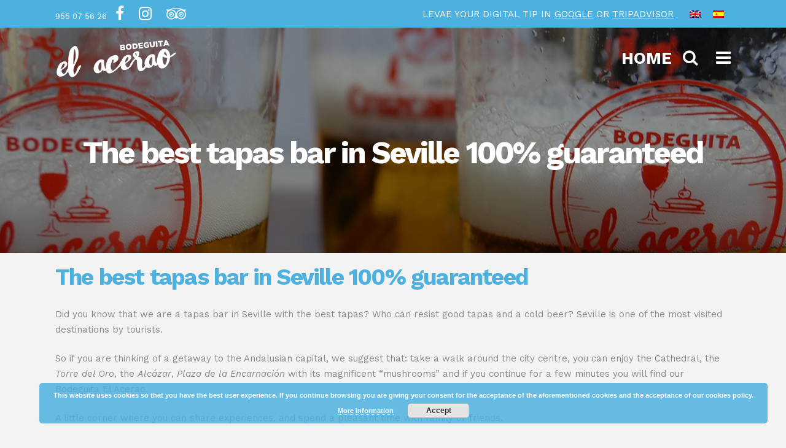

--- FILE ---
content_type: text/html; charset=UTF-8
request_url: https://bodeguitaelacerao.com/en/best-tapas-bar-in-seville-100-guaranteed/
body_size: 17672
content:
<!DOCTYPE html><html lang="en-US"><head><link rel="preload" href="https://use.fontawesome.com/releases/v5.5.0/css/all.css" as="style" onload="this.onload=null;this.rel='stylesheet'" integrity="sha384-B4dIYHKNBt8Bc12p+WXckhzcICo0wtJAoU8YZTY5qE0Id1GSseTk6S+L3BlXeVIU" crossorigin="anonymous"><meta charset="UTF-8" /><title>The best tapas bar in Seville 100% guaranteed - Bodeguita el Acerao</title><style id="rocket-critical-css">.fa{-moz-osx-font-smoothing:grayscale;-webkit-font-smoothing:antialiased;display:inline-block;font-style:normal;font-variant:normal;text-rendering:auto;line-height:1}.fa-stack{display:inline-block;height:2em;line-height:2em;position:relative;vertical-align:middle;width:2.5em}.fa-arrow-up:before{content:"\f062"}.fa-bars:before{content:"\f0c9"}.fa-facebook:before{content:"\f09a"}.fa-instagram:before{content:"\f16d"}.fa-search:before{content:"\f002"}.fa-square:before{content:"\f0c8"}.fa-times:before{content:"\f00d"}.fa-tripadvisor:before{content:"\f262"}@font-face{font-family:"Font Awesome 5 Free";font-style:normal;font-weight:400;src:url(https://use.fontawesome.com/releases/v5.5.0/webfonts/fa-regular-400.eot);src:url(https://use.fontawesome.com/releases/v5.5.0/webfonts/fa-regular-400.eot?#iefix) format("embedded-opentype"),url(https://use.fontawesome.com/releases/v5.5.0/webfonts/fa-regular-400.woff2) format("woff2"),url(https://use.fontawesome.com/releases/v5.5.0/webfonts/fa-regular-400.woff) format("woff"),url(https://use.fontawesome.com/releases/v5.5.0/webfonts/fa-regular-400.ttf) format("truetype"),url(https://use.fontawesome.com/releases/v5.5.0/webfonts/fa-regular-400.svg#fontawesome) format("svg")}@font-face{font-family:"Font Awesome 5 Free";font-style:normal;font-weight:900;src:url(https://use.fontawesome.com/releases/v5.5.0/webfonts/fa-solid-900.eot);src:url(https://use.fontawesome.com/releases/v5.5.0/webfonts/fa-solid-900.eot?#iefix) format("embedded-opentype"),url(https://use.fontawesome.com/releases/v5.5.0/webfonts/fa-solid-900.woff2) format("woff2"),url(https://use.fontawesome.com/releases/v5.5.0/webfonts/fa-solid-900.woff) format("woff"),url(https://use.fontawesome.com/releases/v5.5.0/webfonts/fa-solid-900.ttf) format("truetype"),url(https://use.fontawesome.com/releases/v5.5.0/webfonts/fa-solid-900.svg#fontawesome) format("svg")}.fa{font-family:"Font Awesome 5 Free"}.fa{font-weight:900}.wp-block-media-text .wp-block-media-text__media{grid-area:media-text-media;margin:0}.wp-block-media-text .wp-block-media-text__content{word-break:break-word;grid-area:media-text-content;padding:0 8%}.wpml-ls-legacy-list-horizontal{border:1px solid transparent;padding:7px;clear:both}.wpml-ls-legacy-list-horizontal&gt;ul{padding:0;margin:0!important;list-style-type:none}.wpml-ls-legacy-list-horizontal .wpml-ls-item{padding:0;margin:0;list-style-type:none;display:inline-block}.wpml-ls-legacy-list-horizontal a{display:block;text-decoration:none;padding:5px 10px;line-height:1}.wpml-ls-legacy-list-horizontal .wpml-ls-flag{display:inline;vertical-align:middle;width:18px;height:12px}.clearfix:after{clear:both}h2,h3{text-transform:uppercase;letter-spacing:1px;font-weight:600}a,h1,h2,h3,p a{color:#303030}.sticky{opacity:1}.clearfix:after,.clearfix:before{content:" ";display:table}article,header,nav{display:block}a,body,div,form,h1,h2,h3,html,i,li,p,span,strong,ul{background:0 0;border:0;margin:0;padding:0;vertical-align:baseline;outline:0}a img{border:none}header{vertical-align:middle}img{max-width:100%;height:auto;image-rendering:optimizeQuality}h1{font-size:30px;line-height:1.25em}h2{font-size:24px;line-height:1.384615384615385em}h3{font-size:17px;line-height:1.304347826086957em}a,p a{text-decoration:none}input[type=submit]{-webkit-appearance:none}ul{list-style-position:inside}.wrapper,body{background-color:#f6f6f6}html{height:100%;margin:0!important}body{font-family:Raleway,sans-serif;font-size:14px;line-height:26px;color:#818181;font-weight:400;overflow-y:scroll;overflow-x:hidden!important;-webkit-font-smoothing:antialiased}.wrapper{position:relative;z-index:1000;left:0}.wrapper_inner{width:100%;overflow:hidden}header{width:100%;display:inline-block;margin:0;position:relative;z-index:110;-webkit-backface-visibility:hidden}header .header_inner_left{position:absolute;left:45px;top:0}header .container_inner .header_inner_left{position:absolute;left:0;top:0}.header_bottom,.header_top,.q_logo,.q_logo a{position:relative}.header_inner_right{float:right;position:relative;z-index:110}.header_top{z-index:111;line-height:33px;height:33px;padding:0;font-size:13px;background-color:#fff}.header_top p{line-height:32px;padding:0 15px}.header_top .left{float:left;height:100%}.header_top .right{float:right;height:100%}.header_top .left .inner&gt;div,.header_top .left .inner&gt;div:last-child{float:left;border-bottom:0;border-top:0}.header_top .right .inner&gt;div{border-left:0;float:left}.header_bottom{padding:0 45px;background-color:#fff}.logo_wrapper{height:100px;float:left}.q_logo{top:50%;left:0}.q_logo a{display:block;visibility:hidden}.q_logo img{display:block;opacity:1;position:absolute;top:-50%;width:auto!important;max-width:none}.q_logo img.dark,.q_logo img.light,.q_logo img.mobile,.q_logo img.popup,.q_logo img.sticky{opacity:0}header:not(.centered_logo) .q_logo img{height:100%}nav.main_menu{position:absolute;left:50%;z-index:100;text-align:left}nav.main_menu.right{position:relative;left:auto;float:right}nav.mobile_menu{background-color:#fff}div.section{background-position:center center;background-repeat:no-repeat;background-size:cover}nav.mobile_menu{display:none;width:100%;position:relative}nav.mobile_menu{float:left;top:0;text-align:left;overflow:hidden;z-index:100}.side_menu_button_wrapper{display:table}.side_menu_button{display:table-cell;vertical-align:middle;height:100px}.header_bottom_right_widget_holder{display:table-cell;vertical-align:middle;height:100%;padding:0 17px}.content,.content .container{background-color:#f6f6f6}.side_menu_button&gt;a{font-size:14px;position:relative;display:inline;width:20px;height:20px;padding:0 12px}.side_menu_button&gt;a{color:#9d9d9d}.side_menu_button&gt;a.search_button{vertical-align:middle;display:inline-block}.side_menu_button a:last-child{padding:0 0 0 8px}.content .container .container_inner{padding:0}.container,.content{z-index:100;position:relative}.content{margin-top:0}.container{padding:0;width:100%}.container_inner{width:1100px;margin:0 auto}.header_bottom .container_inner{position:relative}.content .title .container_inner{padding:0!important}div.section{position:relative}.full_section_inner{position:relative;z-index:20}.title,.title img{display:block;position:relative}.title{width:100%;height:100px;text-align:left;z-index:101;border-bottom-color:#eee}.title img{width:100%}.title .not_responsive{display:none}.title .title_holder{display:table;height:100%;left:0;position:relative;width:100%}.title_outer .has_background.title .title_holder{position:absolute;top:0;display:block}.title.has_background{background-position:center 0;background-repeat:no-repeat}.title .title_holder .container{display:table-cell;vertical-align:middle;background-color:transparent}.title_outer .has_background.title .title_holder .container{display:block;height:100%}.title_outer .has_background.title .title_holder .container_inner{display:table;height:100%}.title_subtitle_holder{display:block;padding:0;position:relative}.title_outer .has_background.title .title_subtitle_holder{display:table-cell;vertical-align:middle;width:100%}.title_subtitle_holder_inner{position:relative}.title h1{color:#303030;padding:0;text-transform:uppercase;letter-spacing:1px;font-weight:600}.title.title_size_medium h1{font-size:24px;line-height:1.384615384615385em}.title h1{font-size:17px;line-height:1.304347826086957em}.position_center.title .title_subtitle_holder{text-align:center}.q_font_awsome_icon{display:inline-block}.q_font_awsome_icon i{color:#1abc9c;-webkit-backface-visibility:hidden}#back_to_top span{text-align:center}.vc_empty_space_inner .empty_space_image{display:block;height:100%}.blog_holder article{display:inline-block;width:100%;margin:0 0 60px}.blog_holder.blog_single article{margin:0}.single-post .blog_single p{margin-bottom:22px}.single-post .blog_single p:last-child{margin-bottom:0}.blog_single.blog_holder article .post_text .post_text_inner{padding-left:0;padding-right:0;padding-bottom:0;background-color:transparent}.blog_holder article .post_content_holder{width:100%}.blog_holder article .post_image,.blog_holder article .post_image img{position:relative;width:100%;display:block}.blog_holder article .post_text .post_text_inner{padding:23px 23px 35px;background-color:#fff}.blog_holder article .post_info a,.blog_holder article .post_text h2 .date{color:#bebebe}.blog_holder article .post_info{display:inline-block;width:100%;margin:0 0 18px;color:#bebebe;font-weight:500}.blog_holder article .post_info .dots{padding:0 7px 0 4px}.blog_holder article .post_info .dots i{font-size:3px;vertical-align:middle}.blog_like{display:inline-block}.blog_like a{display:block;line-height:14px}.blog_like span{padding:0 0 0 4px}.blog_holder.blog_single article .blog_like span{display:inline-block;padding:0 0 0 5px}.blog_holder.blog_single article h2{display:block}#cancel-comment-reply-link{margin:0;display:inline-block;width:100%}#back_to_top{opacity:0;filter:alpha(opacity=0)}.footer_bottom{text-align:center}.footer_bottom_holder{display:block;background-color:#1b1b1b}.footer_bottom{display:table-cell;font-size:12px;line-height:22px;height:53px;width:1%;vertical-align:middle}#back_to_top{color:#cdcdcd;height:auto;position:fixed;bottom:65px;margin:0;z-index:10000;right:25px;visibility:hidden;-webkit-backface-visibility:hidden}#back_to_top&gt;span{width:52px;height:52px;line-height:52px;text-decoration:none;-o-border-radius:52px;-moz-border-radius:52px;-webkit-border-radius:52px;border-radius:52px;border:2px solid #e8e8e8;background:0 0}#back_to_top span i{font-size:22px;color:#b0b0b0;line-height:52px}.wpb_content_element,.wpb_row{margin-bottom:0!important}.header_top_bottom_holder{position:relative}.qode_search_form{background:#262626;color:#fff;margin:0;overflow:hidden;width:100%;height:0;position:absolute;top:0;left:0}.qode_search_form .qode_icon_in_search{color:#959595;font-size:13px;display:inline-block;padding:0 0 0 45px;float:left;line-height:50px}.qode_search_form input{background-color:#262626;border:none;box-shadow:none;color:#959595;display:inline-block;font-size:13px;line-height:20px;height:20px;margin:15px 0;width:90%;padding:0 45px 0 10px;font-family:inherit;outline:0;outline-offset:0;-webkit-appearance:none;border-radius:0;float:left}@media only screen and (max-width:1200px){.qode_search_form input{width:80%}}@media only screen and (max-width:768px){.qode_search_form input{width:70%}}@media only screen and (max-width:500px){.qode_search_form input{width:65%}}.qode_search_form .container_inner{position:relative}.qode_search_form .container .qode_icon_in_search{padding:0}.qode_search_form .container input{width:90%;padding:0 0 0 10px}.page_header .qode_search_form input[type=submit]{border:0;clip:rect(0,0,0,0);height:1px;margin:-1px;padding:0;position:absolute;width:1px;visibility:hidden}.qode_search_form .qode_search_close{color:#959595;font-size:13px;position:absolute;line-height:50px;height:50px;top:0;right:45px}.qode_search_form .container .qode_search_close{right:0}:-moz-placeholder,:-ms-input-placeholder,::-moz-placeholder,::-webkit-input-placeholder{color:#959595;margin:10px 0 0}.side_menu_button{position:relative}.popup_menu_holder_outer{position:fixed;top:0;left:0;width:100%;height:100%;visibility:hidden;opacity:0;z-index:105}.popup_menu_holder{width:100%;height:100%;background-color:rgba(48,48,48,.95);display:table}.popup_menu_holder_inner{display:table-cell;vertical-align:middle;padding:100px 0}nav.popup_menu{margin:0 auto;position:relative;top:0;text-align:left}nav.popup_menu ul{display:none;position:relative;list-style:none;padding:0;margin:0}nav.popup_menu&gt;ul{display:block}nav.popup_menu ul li{margin:0;padding:0;text-align:center;font-size:45px;line-height:50px}nav.popup_menu ul li a{font-size:24px;font-weight:500;line-height:50px;letter-spacing:2px;color:#fff;padding:0;display:block;position:relative;text-decoration:none;text-transform:uppercase}nav.popup_menu ul li a span{display:inline-block;vertical-align:middle}.popup_menu.large .fa{font-size:28px}.qode_popup_menu_push_text_right .popup_menu_holder_outer{width:100%;height:100%;top:0;left:0;visibility:hidden;overflow:hidden!important;-webkit-backface-visibility:hidden;backface-visibility:hidden;position:fixed;z-index:105;opacity:0}.container_inner{position:relative}.q_font_awsome_icon i{color:#1f1a15}body{font-family:'Work Sans',sans-serif;color:#878787;font-size:15px;font-weight:400}body,.wrapper,.content,.content .container{background-color:#f3f3f3}.header_bottom,.header_top{background-color:rgba(255,255,255,0)}.header_bottom,.header_top{border-bottom:0}.header_bottom{box-shadow:none}.header_top .right .inner&gt;div:first-child,.header_top .right .inner&gt;div,.header_top .left .inner&gt;div:last-child,.header_top .left .inner&gt;div{border:none}.header_top{background-color:rgba(77,177,224,0)}.content{margin-top:-133px}h1,.title h1{color:#4db1e0;font-size:50px;line-height:50px;font-style:normal;font-weight:700;letter-spacing:-3px;text-transform:none}.title h1{color:#fff;font-style:normal}.title.title_size_medium h1{font-size:50px;font-weight:700;letter-spacing:-3px}h2{color:#4db1e0;font-size:37px;line-height:33px;font-style:normal;font-weight:700;letter-spacing:-1.8px;text-transform:none}h3{color:#4db1e0;font-size:24px;line-height:27px;font-style:normal;font-weight:600;letter-spacing:-.8px;text-transform:none}p{color:#878787;font-size:15px;line-height:25px;font-style:normal;font-weight:400}.blog_holder article{border-color:#d7d7d7}.side_menu_button&gt;a{color:#fff;font-size:40px}.popup_menu_holder{background-color:rgba(77,177,224,1)}.qode_search_form i,.qode_search_form .qode_icon_in_search{color:#fff}.qode_search_form i,.qode_search_form .qode_icon_in_search{font-size:18px}@media only screen and (max-width:1200px){.container_inner{width:950px}}@media only screen and (min-width:1000px) and (max-width:1200px){.header_bottom .container_inner{width:100%}}@media only screen and (max-width:1000px){.container_inner{width:768px}.header_top .container{display:inline-block}.header_inner_left,header{position:relative!important;left:0!important;margin-bottom:0}.content{margin-bottom:0!important}header{top:0!important;margin-top:0!important;display:block}.header_top{height:auto;display:block!important}.header_top .left,.header_top .right{text-align:center;float:none}.header_top .inner{display:inline-block;margin:0 0 -4px}.header_bottom{background-color:#fff!important}header .q_logo img.mobile{display:block!important;opacity:1!important;position:relative;margin:0 auto}header .q_logo img.dark,header .q_logo img.light,header .q_logo img.normal,header .q_logo img.sticky{display:none!important}.logo_wrapper{position:absolute}.main_menu{display:none!important}nav.mobile_menu{display:block}.logo_wrapper{display:table}.logo_wrapper{height:100px!important;left:50%}.q_logo{display:table-cell;position:relative;top:auto;vertical-align:middle}.q_logo a{left:-50%;width:auto!important}.q_logo img{top:0;left:0}.title{height:auto!important;padding:30px 0!important}.title.has_background{background:0 0!important;height:auto!important;padding:0!important}.title .not_responsive{display:block}.title h1{margin:0}.side_menu_button{height:100px!important}.header_top .left .inner&gt;div:last-child,.header_top .right .inner&gt;div{border-right:0}.header_top .left .inner&gt;div,.header_top .right .inner&gt;div:first-child{border-left:0}.content{margin-top:0!important}.title .title_holder{height:100%!important;padding:0!important}}@media only screen and (max-width:768px){.container_inner{width:600px}.title{padding:25px 0!important}.header_bottom_right_widget_holder{display:none}nav.popup_menu ul li a{line-height:40px}nav.popup_menu ul li a span{font-size:.7em}}@media only screen and (min-width:600px) and (max-width:768px){.blog_like{padding:0 0 0 8px}}@media only screen and (max-width:600px){.container_inner{width:420px}.title h1{float:none}.title{padding:15px 0!important}.blog_holder article .post_comments{margin-left:0}}@media only screen and (max-width:480px){.container_inner{width:300px}.header_bottom{padding:0 25px}.header_bottom .container_inner{width:auto}.footer_bottom{line-height:35px;height:auto}.side_menu_button&gt;a{padding:0}}@media only screen and (max-width:420px){.header_bottom{padding:0 15px}}@media only screen and (max-width:350px){.container_inner{width:95%}}.vc_row:after,.vc_row:before{content:" ";display:table}.vc_row:after{clear:both}.vc_column_container{width:100%}.vc_row{margin-left:-15px;margin-right:-15px}.vc_col-sm-12{position:relative;min-height:1px;padding-left:15px;padding-right:15px;-webkit-box-sizing:border-box;-moz-box-sizing:border-box;box-sizing:border-box}@media (min-width:768px){.vc_col-sm-12{float:left}.vc_col-sm-12{width:100%}}.wpb_text_column :last-child,.wpb_text_column p:last-child{margin-bottom:0}.wpb_content_element{margin-bottom:35px}.vc_column-inner::after,.vc_column-inner::before{content:" ";display:table}.vc_column-inner::after{clear:both}.vc_column_container{padding-left:0;padding-right:0}.vc_column_container&gt;.vc_column-inner{box-sizing:border-box;padding-left:15px;padding-right:15px;width:100%}.pea_cook_wrapper p{color:#fff}.date.entry_date.updated,.post_info{display:none!important}.telefono a{color:#fff}.header_top{background-color:#4db1e0!important;height:45px}.header_top .wpml-ls-legacy-list-horizontal{padding:0}.header_bottom .search_button .fa-search:before{top:-21px;position:relative;font-size:26px}.texto-top{margin-left:10px;display:inline-block;color:#fff}.texto-top a{color:#fff;text-decoration:underline}.menu-inicio{color:#fff;font-size:27px;font-weight:700;position:relative;top:3px;right:-11px}.single-post .title_holder{background-color:rgba(0,0,0,.4)}@media only screen and (max-width:1000px){.header_top_bottom_holder .container_inner{text-align:center}.header_top .left,.header_top .right{display:inline-block}.side_menu_button&gt;a{color:#4db1e0}.q_logo a{height:auto!important}.q_logo img.popup{display:none}}@media screen and (max-width:767px){.title_holder h1 span{font-size:40px;font-weight:600}.title_holder h1{line-height:35px!important}h1{font-size:24px!important;line-height:30px!important;font-weight:500!important}h2{font-size:28px!important}}@media screen and (max-width:600px){.texto-top{display:none}}@media screen and (max-width:480px){.title_holder h1 span{font-size:25px}.title_holder h1{line-height:20px!important}}.pea_cook_wrapper{position:fixed;padding:8px 21px;margin:0;border-radius:5px;z-index:10000;text-align:center}.pea_cook_wrapper.pea_cook_bottomright{bottom:30px;right:30px;margin-left:5%}.pea_cook_wrapper p{bottom:30px;font-family:"helvetica neue",helvetica,arial,sans-serif;font-size:11px;margin:0;font-weight:700}.pea_cook_wrapper a{border-bottom:dotted thin #eee;text-decoration:none}a#fom,a#pea_close{border-bottom:1px dotted}a#pea_close{padding-top:20px;display:block}button.pea_cook_btn{background:#e3e3e3;border:1px solid #bbb;border-radius:5px;box-shadow:inset 0 0 1px 1px #f6f6f6;color:#333;font:bold 12px "helvetica neue",helvetica,arial,sans-serif;line-height:1;padding:5px 0;text-align:center;text-shadow:0 1px 0 #fff;width:100px;margin-left:20px}.pea_cook_more_info_popover{display:none;position:absolute;top:0;z-index:1000000;height:80%;width:100%;left:0}.pea_cook_more_info_popover_inner{margin:40px auto;min-width:50%;min-height:200px;padding:50px;max-width:60%;background-color:rgba(0,0,0,.75);filter:progid:DXImageTransform.Microsoft.gradient(startColorstr=#cc000000,endColorstr=#cc000000);-ms-filter:"progid:DXImageTransform.Microsoft.gradient(startColorstr=#cc000000, endColorstr=#cc000000)"}.pea_cook_more_info_popover_inner a{border-bottom:dotted thin #eee;text-decoration:none}.nivoSlider img{position:absolute;top:0;left:0;max-width:none}.theme-default .nivoSlider img{position:absolute;top:0;left:0;display:none}</style><link rel="preload" href="https://bodeguitaelacerao.com/wp-content/cache/min/1/d0c76b9eeb5a6dd6d57614ad0a44e99a.css" as="style" onload="this.onload=null;this.rel='stylesheet'" data-minify="1" /><meta name="viewport" content="width=device-width,initial-scale=1,user-scalable=no"><link rel="profile" href="https://gmpg.org/xfn/11" /><link rel="pingback" href="https://bodeguitaelacerao.com/xmlrpc.php" /><link rel="shortcut icon" type="image/x-icon" href="https://bodeguitaelacerao.com/wp-content/uploads/2017/11/favicon-el-acerado.png"><link rel="apple-touch-icon" href="https://bodeguitaelacerao.com/wp-content/uploads/2017/11/favicon-el-acerado.png"/><link href='//fonts.googleapis.com/css?family=Raleway:100,200,300,400,500,600,700,800,900,300italic,400italic,700italic|Work+Sans:100,200,300,400,500,600,700,800,900,300italic,400italic,700italic|Allura:100,200,300,400,500,600,700,800,900,300italic,400italic,700italic&subset=latin,latin-ext' as="style" onload="this.onload=null;this.rel='stylesheet'" rel='preload' type='text/css'><link rel="alternate" hreflang="en-us" href="https://bodeguitaelacerao.com/en/best-tapas-bar-in-seville-100-guaranteed/" /><link rel="alternate" hreflang="es-es" href="https://bodeguitaelacerao.com/mejor-bar-tapas-sevilla/" /><meta name="description" content="If you have not yet come, you have to come to the best tapas bar in Seville, to our Bodeguita El Acerao. We have the coldest beer in the center of Seville"/><meta name="robots" content="max-snippet:-1, max-image-preview:large, max-video-preview:-1"/><link rel="canonical" href="https://bodeguitaelacerao.com/en/best-tapas-bar-in-seville-100-guaranteed/" /><meta property="og:locale" content="en_US" /><meta property="og:type" content="article" /><meta property="og:title" content="The best tapas bar in Seville 100% guaranteed - Bodeguita el Acerao" /><meta property="og:description" content="If you have not yet come, you have to come to the best tapas bar in Seville, to our Bodeguita El Acerao. We have the coldest beer in the center of Seville" /><meta property="og:url" content="https://bodeguitaelacerao.com/en/best-tapas-bar-in-seville-100-guaranteed/" /><meta property="og:site_name" content="Bodeguita el Acerao" /><meta property="article:section" content="Uncategorized" /><meta property="article:published_time" content="2019-10-02T14:32:22+00:00" /><meta property="article:modified_time" content="2019-10-28T15:52:00+00:00" /><meta property="og:updated_time" content="2019-10-28T15:52:00+00:00" /><meta property="og:image" content="https://bodeguitaelacerao.com/wp-content/uploads/2019/05/1-28.jpg" /><meta property="og:image:secure_url" content="https://bodeguitaelacerao.com/wp-content/uploads/2019/05/1-28.jpg" /><meta property="og:image:width" content="1921" /><meta property="og:image:height" content="1081" /><meta name="twitter:card" content="summary_large_image" /><meta name="twitter:description" content="If you have not yet come, you have to come to the best tapas bar in Seville, to our Bodeguita El Acerao. We have the coldest beer in the center of Seville" /><meta name="twitter:title" content="The best tapas bar in Seville 100% guaranteed - Bodeguita el Acerao" /><meta name="twitter:image" content="https://bodeguitaelacerao.com/wp-content/uploads/2019/05/1-28.jpg" /> <script type='application/ld+json' class='yoast-schema-graph yoast-schema-graph--main'>{"@context":"https://schema.org","@graph":[{"@type":"WebSite","@id":"https://bodeguitaelacerao.com/en/#website","url":"https://bodeguitaelacerao.com/en/","name":"Bodeguita el Acerao","potentialAction":{"@type":"SearchAction","target":"https://bodeguitaelacerao.com/en/?s={search_term_string}","query-input":"required name=search_term_string"}},{"@type":"ImageObject","@id":"https://bodeguitaelacerao.com/en/best-tapas-bar-in-seville-100-guaranteed/#primaryimage","url":"https://bodeguitaelacerao.com/wp-content/uploads/2019/05/1-28.jpg","width":1921,"height":1081},{"@type":"WebPage","@id":"https://bodeguitaelacerao.com/en/best-tapas-bar-in-seville-100-guaranteed/#webpage","url":"https://bodeguitaelacerao.com/en/best-tapas-bar-in-seville-100-guaranteed/","inLanguage":"en-US","name":"The best tapas bar in Seville 100% guaranteed - Bodeguita el Acerao","isPartOf":{"@id":"https://bodeguitaelacerao.com/en/#website"},"primaryImageOfPage":{"@id":"https://bodeguitaelacerao.com/en/best-tapas-bar-in-seville-100-guaranteed/#primaryimage"},"datePublished":"2019-10-02T14:32:22+00:00","dateModified":"2019-10-28T15:52:00+00:00","author":{"@id":"https://bodeguitaelacerao.com/en/#/schema/person/885c0560aeaf8bacbfa1d24b346038ce"},"description":"If you have not yet come, you have to come to the best tapas bar in Seville, to our Bodeguita El Acerao. We have the coldest beer in the center of Seville"},{"@type":["Person"],"@id":"https://bodeguitaelacerao.com/en/#/schema/person/885c0560aeaf8bacbfa1d24b346038ce","name":"mkg20","image":{"@type":"ImageObject","@id":"https://bodeguitaelacerao.com/en/#authorlogo","url":"https://secure.gravatar.com/avatar/1b385d54b8a8502d8c8aeccf4238d4ec?s=96&d=mm&r=g","caption":"mkg20"},"sameAs":[]}]}</script> <link rel="alternate" type="application/rss+xml" title="Bodeguita el Acerao &raquo; Feed" href="https://bodeguitaelacerao.com/en/feed/" /><link rel="alternate" type="application/rss+xml" title="Bodeguita el Acerao &raquo; Comments Feed" href="https://bodeguitaelacerao.com/en/comments/feed/" /><link rel="alternate" type="text/calendar" title="Bodeguita el Acerao &raquo; iCal Feed" href="https://bodeguitaelacerao.com/en/eventos/?ical=1" /><link rel="alternate" type="application/rss+xml" title="Bodeguita el Acerao &raquo; The best tapas bar in Seville 100% guaranteed Comments Feed" href="https://bodeguitaelacerao.com/en/best-tapas-bar-in-seville-100-guaranteed/feed/" /><style type="text/css">img.wp-smiley,img.emoji{display:inline!important;border:none!important;box-shadow:none!important;height:1em!important;width:1em!important;margin:0 .07em!important;vertical-align:-0.1em!important;background:none!important;padding:0!important}</style><style id='rs-plugin-settings-inline-css' type='text/css'></style><style id='stylesheet-inline-css' type='text/css'>.postid-3011.disabled_footer_top .footer_top_holder,.postid-3011.disabled_footer_bottom .footer_bottom_holder{display:none}</style> <script type='text/javascript' src='https://bodeguitaelacerao.com/wp-content/cache/busting/1/wp-includes/js/jquery/jquery-1.12.4-wp.js'></script> <link rel='https://api.w.org/' href='https://bodeguitaelacerao.com/wp-json/' /><link rel="EditURI" type="application/rsd+xml" title="RSD" href="https://bodeguitaelacerao.com/xmlrpc.php?rsd" /><link rel="wlwmanifest" type="application/wlwmanifest+xml" href="https://bodeguitaelacerao.com/wp-includes/wlwmanifest.xml" /><meta name="generator" content="WordPress 5.2.19" /><link rel='shortlink' href='https://bodeguitaelacerao.com/en/?p=3011' /><link rel="alternate" type="application/json+oembed" href="https://bodeguitaelacerao.com/wp-json/oembed/1.0/embed?url=https%3A%2F%2Fbodeguitaelacerao.com%2Fen%2Fbest-tapas-bar-in-seville-100-guaranteed%2F" /><link rel="alternate" type="text/xml+oembed" href="https://bodeguitaelacerao.com/wp-json/oembed/1.0/embed?url=https%3A%2F%2Fbodeguitaelacerao.com%2Fen%2Fbest-tapas-bar-in-seville-100-guaranteed%2F&#038;format=xml" /><meta name="generator" content="WPML ver:4.2.6 stt:1,2;" /><meta name="tec-api-version" content="v1"><meta name="tec-api-origin" content="https://bodeguitaelacerao.com/en/"><link rel="https://theeventscalendar.com/" href="https://bodeguitaelacerao.com/wp-json/tribe/events/v1/" /><style type="text/css">.recentcomments a{display:inline!important;padding:0!important;margin:0!important}</style><meta name="generator" content="Powered by WPBakery Page Builder - drag and drop page builder for WordPress."/> <!--[if lte IE 9]><link rel="preload" type="text/css" href="https://bodeguitaelacerao.com/wp-content/plugins/js_composer/assets/css/vc_lte_ie9.min.css" as="style" onload="this.onload=null;this.rel='stylesheet'" media="screen"><![endif]--><meta name="generator" content="Powered by Slider Revolution 5.4.7.1 - responsive, Mobile-Friendly Slider Plugin for WordPress with comfortable drag and drop interface." />  <script>(function(w,d,s,l,i){w[l]=w[l]||[];w[l].push({'gtm.start':
new Date().getTime(),event:'gtm.js'});var f=d.getElementsByTagName(s)[0],
j=d.createElement(s),dl=l!='dataLayer'?'&l='+l:'';j.async=true;j.src=
'https://www.googletagmanager.com/gtm.js?id='+i+dl;f.parentNode.insertBefore(j,f);
})(window,document,'script','dataLayer','GTM-TDPM5FS');</script>  <noscript><style type="text/css">.wpb_animate_when_almost_visible{opacity:1}</style></noscript><noscript><style id="rocket-lazyload-nojs-css">.rll-youtube-player,[data-lazy-src]{display:none!important}</style></noscript><script>/*! loadCSS rel=preload polyfill. [c]2017 Filament Group, Inc. MIT License */
(function(w){"use strict";if(!w.loadCSS){w.loadCSS=function(){}}
var rp=loadCSS.relpreload={};rp.support=(function(){var ret;try{ret=w.document.createElement("link").relList.supports("preload")}catch(e){ret=!1}
return function(){return ret}})();rp.bindMediaToggle=function(link){var finalMedia=link.media||"all";function enableStylesheet(){link.media=finalMedia}
if(link.addEventListener){link.addEventListener("load",enableStylesheet)}else if(link.attachEvent){link.attachEvent("onload",enableStylesheet)}
setTimeout(function(){link.rel="stylesheet";link.media="only x"});setTimeout(enableStylesheet,3000)};rp.poly=function(){if(rp.support()){return}
var links=w.document.getElementsByTagName("link");for(var i=0;i<links.length;i++){var link=links[i];if(link.rel==="preload"&&link.getAttribute("as")==="style"&&!link.getAttribute("data-loadcss")){link.setAttribute("data-loadcss",!0);rp.bindMediaToggle(link)}}};if(!rp.support()){rp.poly();var run=w.setInterval(rp.poly,500);if(w.addEventListener){w.addEventListener("load",function(){rp.poly();w.clearInterval(run)})}else if(w.attachEvent){w.attachEvent("onload",function(){rp.poly();w.clearInterval(run)})}}
if(typeof exports!=="undefined"){exports.loadCSS=loadCSS}
else{w.loadCSS=loadCSS}}(typeof global!=="undefined"?global:this))</script>  <script>!function(f,b,e,v,n,t,s)
  {if(f.fbq)return;n=f.fbq=function(){n.callMethod?
  n.callMethod.apply(n,arguments):n.queue.push(arguments)};
  if(!f._fbq)f._fbq=n;n.push=n;n.loaded=!0;n.version='2.0';
  n.queue=[];t=b.createElement(e);t.async=!0;
  t.src=v;s=b.getElementsByTagName(e)[0];
  s.parentNode.insertBefore(t,s)}(window, document,'script',
  'https://connect.facebook.net/en_US/fbevents.js');
  fbq('init', '647561862261217');
  fbq('track', 'PageView');</script> <noscript><img height="1" width="1" style="display:none"
src="https://www.facebook.com/tr?id=647561862261217&ev=PageView&noscript=1"
/></noscript></head><body data-rsssl=1 class="post-template-default single single-post postid-3011 single-format-standard qode-restaurant-1.0 tribe-no-js  qode_grid_1200 qode_popup_menu_push_text_right qode-child-theme-ver-1.0.0 qode-theme-ver-13.8 qode-theme-bridge disabled_footer_bottom wpb-js-composer js-comp-ver-5.6 vc_responsive" itemscope itemtype="http://schema.org/WebPage"><noscript><iframe src="https://www.googletagmanager.com/ns.html?id=GTM-TDPM5FS"
height="0" width="0" style="display:none;visibility:hidden"></iframe></noscript><div class="wrapper"><div class="wrapper_inner"><header class=" has_top scroll_header_top_area  stick transparent scrolled_not_transparent page_header"><div class="header_inner clearfix"><form role="search" id="searchform" action="https://bodeguitaelacerao.com/en/" class="qode_search_form" method="get"><div class="container"><div class="container_inner clearfix"> <i class="qode_icon_font_awesome fa fa-search qode_icon_in_search" ></i> <input type="text" placeholder="Search" name="s" class="qode_search_field" autocomplete="off" /> <input type="submit" value="Search" /><div class="qode_search_close"> <a href="#"> <i class="qode_icon_font_awesome fa fa-times qode_icon_in_search" ></i> </a></div></div></div></form><div class="header_top_bottom_holder"><div class="header_top clearfix" style='background-color:rgba(77, 177, 224, 0);' ><div class="container"><div class="container_inner clearfix"><div class="left"><div class="inner"><div class="widget_text header-widget widget_custom_html header-left-widget"><div class="textwidget custom-html-widget"><span class="telefono"><a href="tel:+34955075626">955 07 56 26</a></span> <span data-type="normal"  class="qode_icon_shortcode  q_font_awsome_icon   " style="margin: 10px; "><a itemprop="url" href="https://www.facebook.com/Bodeguitaelacerao/" target="_blank" rel="noopener noreferrer"><i class="qode_icon_font_awesome fa fa-facebook qode_icon_element" style="font-size: 25px;color: #ffffff;" ></i></a></span> <span data-type="normal"  class="qode_icon_shortcode  q_font_awsome_icon   " style="margin: 10px; "><a itemprop="url" href="https://www.instagram.com/bodeguita_el_acerao/?hl=es" target="_blank" rel="noopener noreferrer"><i class="qode_icon_font_awesome fa fa-instagram qode_icon_element" style="font-size: 25px;color: #ffffff;" ></i></a></span> <span data-type="normal"  class="qode_icon_shortcode  q_font_awsome_icon   " style="margin: 10px; "><a itemprop="url" href="https://www.tripadvisor.es/UserReviewEdit-g187443-d12007143-ehttp%[base64].html?fbclid=IwAR3yfqTPbT6G-MZqMu3nGCIbzA4oW6ZMJ1bEfHIv19qeTMqTN9TtFIJ0WTs" target="_blank" rel="noopener noreferrer"><i class="qode_icon_font_awesome fa fa-tripadvisor qode_icon_element" style="font-size: 25px;color: #ffffff;" ></i></a></span></div></div></div></div><div class="right"><div class="inner"><div class="widget_text header-widget widget_custom_html header-right-widget"><div class="textwidget custom-html-widget"><p style="margin-top:7px;"><span class="texto-top">LEVAE YOUR DIGITAL TIP IN <a href="https://www.google.com/maps?cid=16987282152065566427" target="_blank" rel="noopener noreferrer"> GOOGLE</a> OR <a href="https://www.tripadvisor.es/UserReviewEdit-g187443-d12007143-ehttp%[base64].html?fbclid=IwAR3yfqTPbT6G-MZqMu3nGCIbzA4oW6ZMJ1bEfHIv19qeTMqTN9TtFIJ0WTs" target="_blank" rel="noopener noreferrer">TRIPADVISOR</a></span></p></div></div><div class="header-widget widget_icl_lang_sel_widget header-right-widget"><div class="wpml-ls-sidebars-header_right wpml-ls wpml-ls-legacy-list-horizontal"><ul><li class="wpml-ls-slot-header_right wpml-ls-item wpml-ls-item-en wpml-ls-current-language wpml-ls-first-item wpml-ls-item-legacy-list-horizontal"> <a href="https://bodeguitaelacerao.com/en/best-tapas-bar-in-seville-100-guaranteed/" class="wpml-ls-link"><img class="wpml-ls-flag" src="https://bodeguitaelacerao.com/wp-content/plugins/sitepress-multilingual-cms/res/flags/en.png" alt="en" title="English"></a></li><li class="wpml-ls-slot-header_right wpml-ls-item wpml-ls-item-es wpml-ls-last-item wpml-ls-item-legacy-list-horizontal"> <a href="https://bodeguitaelacerao.com/mejor-bar-tapas-sevilla/" class="wpml-ls-link"><img class="wpml-ls-flag" src="https://bodeguitaelacerao.com/wp-content/plugins/sitepress-multilingual-cms/res/flags/es.png" alt="es" title="Español"></a></li></ul></div></div></div></div></div></div></div><div class="header_bottom clearfix" style=' background-color:rgba(255, 255, 255, 0);' ><div class="container"><div class="container_inner clearfix"><div class="header_inner_left"><div class="logo_wrapper" ><div class="q_logo"> <a itemprop="url" href="https://bodeguitaelacerao.com/en/" > <img itemprop="image" class="normal" src="https://bodeguitaelacerao.com/wp-content/uploads/2018/03/Logo-el-acerao-web.png" alt="Logo"/> <img itemprop="image" class="light" src="https://bodeguitaelacerao.com/wp-content/uploads/2018/03/Logo-el-acerao-web.png" alt="Logo"/> <img itemprop="image" class="dark" src="https://bodeguitaelacerao.com/wp-content/uploads/2017/11/logo-el-acerao-color.png" alt="Logo"/> <img itemprop="image" class="sticky" src="https://bodeguitaelacerao.com/wp-content/uploads/2017/11/logo-el-acerao-color.png" alt="Logo"/> <img itemprop="image" class="mobile" src="https://bodeguitaelacerao.com/wp-content/uploads/2017/11/logo-el-acerao-color.png" alt="Logo"/> <img itemprop="image" class="popup" src="https://bodeguitaelacerao.com/wp-content/uploads/2018/03/Logo-el-acerao-web.png" alt="Logo"/> </a></div></div></div><div class="header_inner_right"><div class="side_menu_button_wrapper right"><div class="header_bottom_right_widget_holder"><div class="header_bottom_widget widget_text"><div class="textwidget"><p><a class="menu-inicio" href="https://bodeguitaelacerao.com/en">HOME</a></p></div></div></div><div class="side_menu_button"> <a class="search_button search_slides_from_window_top large" href="javascript:void(0)"> <i class="qode_icon_font_awesome fa fa-search " ></i> </a><a href="javascript:void(0)" class="popup_menu large qode_popup_menu_push_text_right"> <i class="fa fa-bars"></i> </a></div></div></div><nav class="main_menu drop_down right"></nav><nav class="mobile_menu"></nav></div></div></div></div></div></header> <a id="back_to_top" href="#"> <span class="fa-stack"> <i class="qode_icon_font_awesome fa fa-arrow-up " ></i> </span> </a><div class="popup_menu_holder_outer"><div class="popup_menu_holder"><div class="popup_menu_holder_inner"><nav class="popup_menu"><ul id="menu-principal-en" class=""><li id="popup-menu-item-2696" class="menu-item menu-item-type-post_type menu-item-object-page menu-item-home "><a href="https://bodeguitaelacerao.com/en/" class=""><span>Home</span></a></li><li id="popup-menu-item-2694" class="menu-item menu-item-type-post_type menu-item-object-page "><a href="https://bodeguitaelacerao.com/en/menu/" class=""><span>Our menu</span></a></li><li id="popup-menu-item-2689" class="menu-item menu-item-type-post_type menu-item-object-page "><a href="https://bodeguitaelacerao.com/en/specialty/" class=""><span>Specialty</span></a></li><li id="popup-menu-item-2690" class="menu-item menu-item-type-post_type menu-item-object-page "><a href="https://bodeguitaelacerao.com/en/space/" class=""><span>Space</span></a></li><li id="popup-menu-item-3118" class="menu-item menu-item-type-post_type menu-item-object-page "><a href="https://bodeguitaelacerao.com/en/gallery/" class=""><span>Gallery</span></a></li><li id="popup-menu-item-2688" class="menu-item menu-item-type-post_type menu-item-object-page "><a href="https://bodeguitaelacerao.com/en/testimonials/" class=""><span>Testimonials</span></a></li><li id="popup-menu-item-2692" class="menu-item menu-item-type-post_type menu-item-object-page "><a href="https://bodeguitaelacerao.com/en/press/" class=""><span>Press</span></a></li><li id="popup-menu-item-2691" class="menu-item menu-item-type-post_type menu-item-object-page "><a href="https://bodeguitaelacerao.com/en/blog/" class=""><span>Blog</span></a></li><li id="popup-menu-item-2695" class="menu-item menu-item-type-post_type menu-item-object-page "><a href="https://bodeguitaelacerao.com/en/contact/" class=""><span>Contact</span></a></li><li id="popup-menu-item-wpml-ls-28-es" class="menu-item wpml-ls-slot-28 wpml-ls-item wpml-ls-item-es wpml-ls-menu-item wpml-ls-first-item wpml-ls-last-item menu-item-type-wpml_ls_menu_item menu-item-object-wpml_ls_menu_item "><a href="https://bodeguitaelacerao.com/mejor-bar-tapas-sevilla/" class=""><span><img class="wpml-ls-flag" src="https://bodeguitaelacerao.com/wp-content/plugins/sitepress-multilingual-cms/res/flags/es.png" alt="es" title="Español"></span></a></li></ul></nav></div></div></div><div class="content "><div class="content_inner  "><div class="title_outer title_without_animation"    data-height="400"><div class="title title_size_medium  position_center  has_background" style="background-size:1920px auto;background-image:url(https://bodeguitaelacerao.com/wp-content/uploads/2018/01/cañas2.jpg);height:400px;"><div class="image not_responsive"><img itemprop="image" src="https://bodeguitaelacerao.com/wp-content/uploads/2018/01/cañas2.jpg" alt="&nbsp;" /></div><div class="title_holder"  style="padding-top:73px;height:327px;"><div class="container"><div class="container_inner clearfix"><div class="title_subtitle_holder" ><div class="title_subtitle_holder_inner"><h1 ><span>The best tapas bar in Seville 100% guaranteed</span></h1></div></div></div></div></div></div></div><div class="container"><div class="container_inner default_template_holder" ><div class="blog_single blog_holder"><article id="post-3011" class="post-3011 post type-post status-publish format-standard has-post-thumbnail hentry category-uncategorized"><div class="post_content_holder"><div class="post_image" style="display:none;"> <img width="1921" height="1081" src="https://bodeguitaelacerao.com/wp-content/uploads/2019/05/1-28.jpg" class="attachment-full size-full wp-post-image" alt="" srcset="https://bodeguitaelacerao.com/wp-content/uploads/2019/05/1-28.jpg 1921w, https://bodeguitaelacerao.com/wp-content/uploads/2019/05/1-28-300x169.jpg 300w, https://bodeguitaelacerao.com/wp-content/uploads/2019/05/1-28-768x432.jpg 768w, https://bodeguitaelacerao.com/wp-content/uploads/2019/05/1-28-1024x576.jpg 1024w, https://bodeguitaelacerao.com/wp-content/uploads/2019/05/1-28-700x394.jpg 700w, https://bodeguitaelacerao.com/wp-content/uploads/2019/05/1-28-539x303.jpg 539w" sizes="(max-width: 1921px) 100vw, 1921px" /></div><div class="post_text"><div class="post_text_inner"><h2 itemprop="name" class="entry_title"><span itemprop="dateCreated" class="date entry_date updated">02 Oct<meta itemprop="interactionCount" content="UserComments: 0"/></span> The best tapas bar in Seville 100% guaranteed</h2><div class="post_info"> <span class="time">Posted at 16:32h</span> in <a href="https://bodeguitaelacerao.com/en/category/uncategorized/" rel="category tag">Uncategorized</a> <span class="post_author"> by <a itemprop="author" class="post_author_link" href="https://bodeguitaelacerao.com/en/author/mkg20/">mkg20</a> </span> <span class="dots"><i class="fa fa-square"></i></span><a itemprop="url" class="post_comments" href="https://bodeguitaelacerao.com/en/best-tapas-bar-in-seville-100-guaranteed/#respond" target="_self">0 Comments</a> <span class="dots"><i class="fa fa-square"></i></span><div class="blog_like"> <a  href="#" class="qode-like" id="qode-like-3011" title="Like this">0<span> Likes</span></a></div></div><div      class="vc_row wpb_row section vc_row-fluid " style=' text-align:left;'><div class=" full_section_inner clearfix"><div class="wpb_column vc_column_container vc_col-sm-12"><div class="vc_column-inner"><div class="wpb_wrapper"><div class="vc_empty_space"  style="height: 32px" ><span
class="vc_empty_space_inner"> <span class="empty_space_image"  ></span> </span></div><div class="wpb_text_column wpb_content_element "><div class="wpb_wrapper"><p>Did you know that we are a tapas bar in Seville with the best tapas? Who can resist good tapas and a cold beer? Seville is one of the most visited destinations by tourists.</p><p>So if you are thinking of a getaway to the Andalusian capital, we suggest that: take a walk around the city centre, you can enjoy the Cathedral, the <em>Torre del Oro</em>, the <em>Alcázar</em>, <em>Plaza de la Encarnación</em> with its magnificent &#8220;mushrooms&#8221; and if you continue for a few minutes you will find our Bodeguita El Acerao.</p><p>A little corner where you can share experiences, and spend a pleasant time with family or friends.</p><p>The tapas in Seville are classic and although any area is good for tapas, the city centre is the most typical area with tapas bars in Seville.</p></div></div><div class="vc_empty_space"  style="height: 32px" ><span
class="vc_empty_space_inner"> <span class="empty_space_image"  ></span> </span></div><div class="vc_empty_space"  style="height: 20px" ><span
class="vc_empty_space_inner"> <span class="empty_space_image"  ></span> </span></div></div></div></div></div></div><div      class="vc_row wpb_row section vc_row-fluid " style=' text-align:left;'><div class=" full_section_inner clearfix"><div class="wpb_column vc_column_container vc_col-sm-12"><div class="vc_column-inner"><div class="wpb_wrapper"><div class="wpb_text_column wpb_content_element "><div class="wpb_wrapper"><h2>GASTRONOMY IN SEVILLE</h2></div></div><div class="vc_empty_space"  style="height: 32px" ><span
class="vc_empty_space_inner"> <span class="empty_space_image"  ></span> </span></div></div></div></div></div></div><div      class="vc_row wpb_row section vc_row-fluid " style=' text-align:left;'><div class=" full_section_inner clearfix"><div class="wpb_column vc_column_container vc_col-sm-12"><div class="vc_column-inner"><div class="wpb_wrapper"><div class="wpb_text_column wpb_content_element "><div class="wpb_wrapper"><p>Andalusia&#8217;s gastronomy is known all over the world. It is very varied and you will be able to enjoy the best value for money.</p><p>There is nothing like coming to the tapas bars in Seville. Our Bodeguita offers a great variety of tapas. We offer you some great tapas on our terrace, enjoying the Sevillian atmosphere.</p></div></div><div class="vc_empty_space"  style="height: 32px" ><span
class="vc_empty_space_inner"> <span class="empty_space_image"  ></span> </span></div><div class="vc_empty_space"  style="height: 20px" ><span
class="vc_empty_space_inner"> <span class="empty_space_image"  ></span> </span></div></div></div></div></div></div><div      class="vc_row wpb_row section vc_row-fluid " style=' text-align:left;'><div class=" full_section_inner clearfix"><div class="wpb_column vc_column_container vc_col-sm-12"><div class="vc_column-inner"><div class="wpb_wrapper"><div class="wpb_text_column wpb_content_element "><div class="wpb_wrapper"><h2>Tapas Bar in Seville: HAVE YOU TASTED THE BEST TAPAS<strong>?</strong></h2></div></div><div class="vc_empty_space"  style="height: 32px" ><span
class="vc_empty_space_inner"> <span class="empty_space_image"  ></span> </span></div></div></div></div></div></div><div      class="vc_row wpb_row section vc_row-fluid " style=' text-align:left;'><div class=" full_section_inner clearfix"><div class="wpb_column vc_column_container vc_col-sm-12"><div class="vc_column-inner"><div class="wpb_wrapper"><div class="wpb_text_column wpb_content_element "><div class="wpb_wrapper"><p>If you are looking for information about tapas bars in Seville, you will always find our Bodeguita El Acerao. We have the best tapas in the centre of Seville.</p><p>You will always accompany it with a good cold beer. We have the coldest beer in the centre of Seville, thanks to the brine tank we get a temperature between -2 and -3 degrees.</p></div></div><div class="vc_empty_space"  style="height: 32px" ><span
class="vc_empty_space_inner"> <span class="empty_space_image"  ></span> </span></div><div class="vc_empty_space"  style="height: 20px" ><span
class="vc_empty_space_inner"> <span class="empty_space_image"  ></span> </span></div></div></div></div></div></div><div      class="vc_row wpb_row section vc_row-fluid " style=' text-align:left;'><div class=" full_section_inner clearfix"><div class="wpb_column vc_column_container vc_col-sm-8"><div class="vc_column-inner"><div class="wpb_wrapper"><div class="wpb_text_column wpb_content_element "><div class="wpb_wrapper"><h3>Our specialties:</h3><p>Among the most typical products we offer include:</p><p>The <em>tostas</em> are our special and come in a few different cool varieties:</p><ul><li><em>with Piquillo</em> peppers and cod</li><li>with <em>mechada</em> Meat and brie cheese</li><li>with <em>Chicharrones de Cádiz</em> and cheese</li><li>with ham and <em>salmorejo</em></li></ul><p>On the other hand we have the tapas:</p><ul><li>Meatballs with cuttlefish</li><li>Iberian hammer</li><li>Russian salad</li><li>Scorpionfish cake</li><li>And many more&#8230;</li></ul></div></div><div class="vc_empty_space"  style="height: 32px" ><span
class="vc_empty_space_inner"> <span class="empty_space_image"  ></span> </span></div></div></div></div><div class="wpb_column vc_column_container vc_col-sm-4"><div class="vc_column-inner"><div class="wpb_wrapper"><div class="vc_empty_space"  style="height: 20px" ><span
class="vc_empty_space_inner"> <span class="empty_space_image"  ></span> </span></div><div class="wpb_single_image wpb_content_element vc_align_left"><div class="wpb_wrapper"><div class="vc_single_image-wrapper   vc_box_border_grey"><img width="300" height="169" src="https://bodeguitaelacerao.com/wp-content/uploads/2018/03/tosta-de-bacalao-con-pimientos-del-piquillo-300x169.jpg" class="vc_single_image-img attachment-medium" alt="bacalao con pimientos del piquillo" srcset="https://bodeguitaelacerao.com/wp-content/uploads/2018/03/tosta-de-bacalao-con-pimientos-del-piquillo-300x169.jpg 300w, https://bodeguitaelacerao.com/wp-content/uploads/2018/03/tosta-de-bacalao-con-pimientos-del-piquillo-768x432.jpg 768w, https://bodeguitaelacerao.com/wp-content/uploads/2018/03/tosta-de-bacalao-con-pimientos-del-piquillo.jpg 1024w, https://bodeguitaelacerao.com/wp-content/uploads/2018/03/tosta-de-bacalao-con-pimientos-del-piquillo-700x394.jpg 700w, https://bodeguitaelacerao.com/wp-content/uploads/2018/03/tosta-de-bacalao-con-pimientos-del-piquillo-539x303.jpg 539w" sizes="(max-width: 300px) 100vw, 300px" /></div></div></div><div class="vc_empty_space"  style="height: 20px" ><span
class="vc_empty_space_inner"> <span class="empty_space_image"  ></span> </span></div><div class="wpb_single_image wpb_content_element vc_align_left"><div class="wpb_wrapper"><div class="vc_single_image-wrapper   vc_box_border_grey"><img width="300" height="169" src="https://bodeguitaelacerao.com/wp-content/uploads/2018/03/tosta-de-chicharron-de-cadiz-con-queso-300x169.jpg" class="vc_single_image-img attachment-medium" alt="chicharrón de Cádiz con queso" srcset="https://bodeguitaelacerao.com/wp-content/uploads/2018/03/tosta-de-chicharron-de-cadiz-con-queso-300x169.jpg 300w, https://bodeguitaelacerao.com/wp-content/uploads/2018/03/tosta-de-chicharron-de-cadiz-con-queso-768x432.jpg 768w, https://bodeguitaelacerao.com/wp-content/uploads/2018/03/tosta-de-chicharron-de-cadiz-con-queso.jpg 1024w, https://bodeguitaelacerao.com/wp-content/uploads/2018/03/tosta-de-chicharron-de-cadiz-con-queso-700x394.jpg 700w, https://bodeguitaelacerao.com/wp-content/uploads/2018/03/tosta-de-chicharron-de-cadiz-con-queso-539x303.jpg 539w" sizes="(max-width: 300px) 100vw, 300px" /></div></div></div><div class="vc_empty_space"  style="height: 20px" ><span
class="vc_empty_space_inner"> <span class="empty_space_image"  ></span> </span></div><div class="wpb_single_image wpb_content_element vc_align_left"><div class="wpb_wrapper"><div class="vc_single_image-wrapper   vc_box_border_grey"><img width="300" height="169" src="https://bodeguitaelacerao.com/wp-content/uploads/2018/03/tosta-de-jamon-con-salmorejo-300x169.jpg" class="vc_single_image-img attachment-medium" alt="jamón con salmorejo" srcset="https://bodeguitaelacerao.com/wp-content/uploads/2018/03/tosta-de-jamon-con-salmorejo-300x169.jpg 300w, https://bodeguitaelacerao.com/wp-content/uploads/2018/03/tosta-de-jamon-con-salmorejo-768x432.jpg 768w, https://bodeguitaelacerao.com/wp-content/uploads/2018/03/tosta-de-jamon-con-salmorejo.jpg 1024w, https://bodeguitaelacerao.com/wp-content/uploads/2018/03/tosta-de-jamon-con-salmorejo-700x394.jpg 700w, https://bodeguitaelacerao.com/wp-content/uploads/2018/03/tosta-de-jamon-con-salmorejo-539x303.jpg 539w" sizes="(max-width: 300px) 100vw, 300px" /></div></div></div></div></div></div></div></div></div></div></div></article><div class="comment_holder clearfix" id="comments"><div class="comment_number"><div class="comment_number_inner"><h5>No Comments</h5></div></div><div class="comments"></div></div><div class="comment_pager"><p></p></div><div class="comment_form"><div id="respond" class="comment-respond"><h3 id="reply-title" class="comment-reply-title"><h5>Post A Comment</h5> <small><a rel="nofollow" id="cancel-comment-reply-link" href="/en/best-tapas-bar-in-seville-100-guaranteed/#respond" style="display:none;">Cancel Reply</a></small></h3><form action="https://bodeguitaelacerao.com/wp-comments-post.php" method="post" id="commentform" class="comment-form"></form><form action="https://bodeguitaelacerao.com/en//wp-comments-post.php" method="POST" enctype="multipart/form-data" id="attachmentForm" class="comment-form" novalidate><textarea id="comment" placeholder="Write your comment here..." name="comment" cols="45" rows="8" aria-required="true"></textarea><input name="wpml_language_code" type="hidden" value="en" /><p class="comment-form-url comment-form-attachment"><label for="attachment">Sube tu foto<small class="attachmentRules">&nbsp;&nbsp;(Allowed file types: <strong>jpg, gif, png</strong>, maximum file size: <strong>3MB.</strong></small></label></p><p class="comment-form-url comment-form-attachment"><input id="attachment" name="attachment" type="file" /></p><div class="three_columns clearfix"><div class="column1"><div class="column_inner"><input id="author" name="author" placeholder="Your full name" type="text" value="" aria-required='true' /></div></div><div class="column2"><div class="column_inner"><input id="email" name="email" placeholder="E-mail address" type="text" value="" aria-required='true' /></div></div><div class="column3"><div class="column_inner"><input id="url" name="url" type="text" placeholder="Website" value="" /></div></div></div><p class="comment-form-cookies-consent"><input id="wp-comment-cookies-consent" name="wp-comment-cookies-consent" type="checkbox" value="yes" /><label for="wp-comment-cookies-consent">Save my name, email, and website in this browser for the next time I comment.</label></p><p class="form-submit"><input name="submit" type="submit" id="submit_comment" class="submit" value="Submit" /> <input type='hidden' name='comment_post_ID' value='3011' id='comment_post_ID' /> <input type='hidden' name='comment_parent' id='comment_parent' value='0' /></p><p style="display: none;"><input type="hidden" id="akismet_comment_nonce" name="akismet_comment_nonce" value="bd58d58c3f" /></p><p style="display: none;"><input type="hidden" id="ak_js" name="ak_js" value="48"/></p></form></div></div></div></div></div></div></div><footer ><div class="footer_inner clearfix"><div class="footer_top_holder"><div class="footer_top"><div class="container"><div class="container_inner"><div class="two_columns_50_50 clearfix"><div class="column1 footer_col1"><div class="column_inner"><div id="text-6" class="widget widget_text"><div class="textwidget"><p>Bodeguita El Acerao 2019</p><p>&nbsp;</p></div></div></div></div><div class="column2 footer_col2"><div class="column_inner"><div id="custom_html-8" class="widget_text widget widget_custom_html"><div class="textwidget custom-html-widget"><a href="/en/legal-warning/">Legal warning</a> | <a href="/en/privacy-policy/">Privacy Policy</a> | <a href="/en/contact">Contact</a> | <a itemprop="url" href="https://www.instagram.com/bodeguita_el_acerao/" target="_blank" rel="noopener noreferrer"><i class="qode_icon_font_awesome fa fa-instagram  simple_social" style=""></i></a> <a itemprop="url" href="https://www.tripadvisor.es/UserReviewEdit-g187443-d12007143-ehttp%[base64].html" target="_blank" rel="noopener noreferrer"><i class="qode_icon_font_awesome fa fa-tripadvisor  simple_social" style=""></i></a> <a itemprop="url" href="https://es-es.facebook.com/Bodeguitaelacerao/" target="_blank" rel="noopener noreferrer"><i class="qode_icon_font_awesome fa fa-facebook  simple_social" style=""></i></a><a itemprop="url" href="https://www.youtube.com/channel/UCVVi8rw5F4RDLjXuyLLlQTA" target="_blank" rel="noopener noreferrer"><i class="qode_icon_font_awesome fa fa-youtube  simple_social" style=""></i></a></div></div><div id="custom_html-9" class="widget_text widget widget_custom_html"><div class="textwidget custom-html-widget"><a href="/en/tic-camaras/"><img src="/wp-content/uploads/2018/01/logos-financiacion-eu.jpg" /></a></div></div><div id="custom_html-10" class="widget_text widget widget_custom_html"><div class="textwidget custom-html-widget"><a href="/xpande-digital/"><img src="/wp-content/uploads/2019/10/Xpande_Digital.jpg" /></a></div></div></div></div></div></div></div></div></div><div class="footer_bottom_holder"><div class="footer_bottom"></div></div></div></footer></div></div> <script>/* <![CDATA[ */ var tribe_l10n_datatables = {"aria":{"sort_ascending":": activate to sort column ascending","sort_descending":": activate to sort column descending"},"length_menu":"Show _MENU_ entries","empty_table":"No data available in table","info":"Showing _START_ to _END_ of _TOTAL_ entries","info_empty":"Showing 0 to 0 of 0 entries","info_filtered":"(filtered from _MAX_ total entries)","zero_records":"No matching records found","search":"Search:","all_selected_text":"All items on this page were selected. ","select_all_link":"Select all pages","clear_selection":"Clear Selection.","pagination":{"all":"All","next":"Next","previous":"Previous"},"select":{"rows":{"0":"","_":": Selected %d rows","1":": Selected 1 row"}},"datepicker":{"dayNames":["Sunday","Monday","Tuesday","Wednesday","Thursday","Friday","Saturday"],"dayNamesShort":["Sun","Mon","Tue","Wed","Thu","Fri","Sat"],"dayNamesMin":["S","M","T","W","T","F","S"],"monthNames":["January","February","March","April","May","June","July","August","September","October","November","December"],"monthNamesShort":["January","February","March","April","May","June","July","August","September","October","November","December"],"monthNamesMin":["Jan","Feb","Mar","Apr","May","Jun","Jul","Aug","Sep","Oct","Nov","Dec"],"nextText":"Next","prevText":"Prev","currentText":"Today","closeText":"Done","today":"Today","clear":"Clear"}};var tribe_system_info = {"sysinfo_optin_nonce":"c5f8d84f8c","clipboard_btn_text":"Copy to clipboard","clipboard_copied_text":"System info copied","clipboard_fail_text":"Press \"Cmd + C\" to copy"}; /* ]]> */</script> <script type='text/javascript'>/* <![CDATA[ */ var wpcf7 = {"apiSettings":{"root":"https:\/\/bodeguitaelacerao.com\/wp-json\/contact-form-7\/v1","namespace":"contact-form-7\/v1"},"cached":"1"}; /* ]]> */</script> <script type='text/javascript'>/* <![CDATA[ */ var qodeLike = {"ajaxurl":"https:\/\/bodeguitaelacerao.com\/wp-admin\/admin-ajax.php"}; /* ]]> */</script> <script type='text/javascript'>/* <![CDATA[ */ var uiAutocompleteL10n = {"noResults":"No results found.","oneResult":"1 result found. Use up and down arrow keys to navigate.","manyResults":"%d results found. Use up and down arrow keys to navigate.","itemSelected":"Item selected."}; /* ]]> */</script> <script type='text/javascript'>/* <![CDATA[ */ var wprevpublicjs_script_vars = {"wpfb_nonce":"13e8cce1aa","wpfb_ajaxurl":"https:\/\/bodeguitaelacerao.com\/wp-admin\/admin-ajax.php","wprevpluginsurl":"https:\/\/bodeguitaelacerao.com\/wp-content\/plugins\/wp-review-slider-pro-premium"}; /* ]]> */</script> <script type='text/javascript'>/* <![CDATA[ */ var eucookielaw_data = {"euCookieSet":"","autoBlock":"0","expireTimer":"0","scrollConsent":"0","networkShareURL":"","isCookiePage":"","isRefererWebsite":""}; /* ]]> */</script> <div class="pea_cook_wrapper pea_cook_bottomright" style="color:#FFFFFF;background:rgb(77,177,224);background: rgba(77,177,224,0.85);"><p>This website uses cookies so that you have the best user experience. If you continue browsing you are giving your consent for the acceptance of the aforementioned cookies and the acceptance of our cookies policy. <a style="color:#FFFFFF;" href="https://bodeguitaelacerao.com/en/cookies-policy/" id="fom">More information</a> <button id="pea_cook_btn" class="pea_cook_btn" href="#">Accept</button></p></div><div class="pea_cook_more_info_popover"><div class="pea_cook_more_info_popover_inner" style="color:#FFFFFF;background-color: rgba(77,177,224,0.9);"><p>Los ajustes de cookies de esta web están configurados para "permitir cookies" y así ofrecerte la mejor experiencia de navegación posible.  Si sigues utilizando esta web sin cambiar tus ajustes de cookies o haces clic en "Aceptar" estarás dando tu consentimiento a esto.</p><p><a style="color:#FFFFFF;" href="#" id="pea_close">Cerrar</a></p></div></div> <script src="https://bodeguitaelacerao.com/wp-content/cache/min/1/c65fe1a8e99ef7ede6b2bc9468e349d2.js" data-minify="1" defer></script><noscript><link rel="stylesheet" href="https://use.fontawesome.com/releases/v5.5.0/css/all.css" integrity="sha384-B4dIYHKNBt8Bc12p+WXckhzcICo0wtJAoU8YZTY5qE0Id1GSseTk6S+L3BlXeVIU" crossorigin="anonymous"></noscript><noscript><link rel="stylesheet" href="https://bodeguitaelacerao.com/wp-content/cache/min/1/d0c76b9eeb5a6dd6d57614ad0a44e99a.css" data-minify="1" /></noscript><noscript><link href='//fonts.googleapis.com/css?family=Raleway:100,200,300,400,500,600,700,800,900,300italic,400italic,700italic|Work+Sans:100,200,300,400,500,600,700,800,900,300italic,400italic,700italic|Allura:100,200,300,400,500,600,700,800,900,300italic,400italic,700italic&subset=latin,latin-ext' rel='stylesheet' type='text/css'></noscript><noscript><link rel="stylesheet" type="text/css" href="https://bodeguitaelacerao.com/wp-content/plugins/js_composer/assets/css/vc_lte_ie9.min.css" media="screen"></noscript></body></html>
<!-- This website is like a Rocket, isn't it? Performance optimized by WP Rocket. Learn more: https://wp-rocket.me - Debug: cached@1708385821 -->

--- FILE ---
content_type: text/plain
request_url: https://www.google-analytics.com/j/collect?v=1&_v=j102&a=818047375&t=pageview&_s=1&dl=https%3A%2F%2Fbodeguitaelacerao.com%2Fen%2Fbest-tapas-bar-in-seville-100-guaranteed%2F&ul=en-us%40posix&dt=The%20best%20tapas%20bar%20in%20Seville%20100%25%20guaranteed%20-%20Bodeguita%20el%20Acerao&sr=1280x720&vp=1280x720&_u=YEBAAAABAAAAAC~&jid=72958246&gjid=72299106&cid=1496308450.1769012205&tid=UA-112739721-1&_gid=775189419.1769012205&_r=1&_slc=1&gtm=45He61g1n81TDPM5FSza200&gcd=13l3l3l3l1l1&dma=0&tag_exp=103116026~103200004~104527907~104528501~104684208~104684211~105391253~115495939~115616985~115938466~115938469~117041588&z=1010203834
body_size: -453
content:
2,cG-3DTP7H9W7M